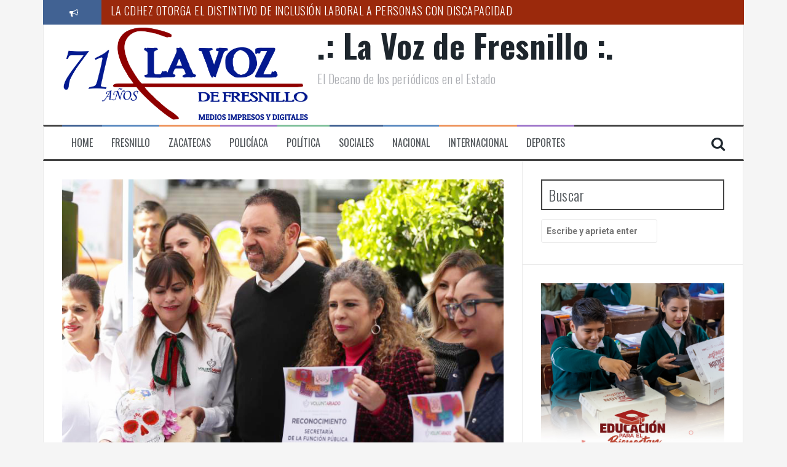

--- FILE ---
content_type: text/html; charset=UTF-8
request_url: https://lavozdefresnillo.com/zacatecas/realizan-verbena-en-la-alameda-de-la-capital/
body_size: 11710
content:
<!DOCTYPE html>
<html lang="es">
<head>
<meta charset="UTF-8">
<meta name="viewport" content="width=device-width, initial-scale=1">
<link rel="profile" href="http://gmpg.org/xfn/11">
<link rel="pingback" href="https://lavozdefresnillo.com/xmlrpc.php">

<title>REALIZAN VERBENA EN LA ALAMEDA DE LA CAPITAL &#8211; .: La Voz de Fresnillo :.</title>
<meta name='robots' content='max-image-preview:large' />
<link rel='dns-prefetch' href='//fonts.googleapis.com' />
<link rel='dns-prefetch' href='//s.w.org' />
<link rel="alternate" type="application/rss+xml" title=".: La Voz de Fresnillo :. &raquo; Feed" href="https://lavozdefresnillo.com/feed/" />
<link rel="alternate" type="application/rss+xml" title=".: La Voz de Fresnillo :. &raquo; Feed de los comentarios" href="https://lavozdefresnillo.com/comments/feed/" />
<link rel="alternate" type="application/rss+xml" title=".: La Voz de Fresnillo :. &raquo; Comentario REALIZAN VERBENA EN LA ALAMEDA DE LA CAPITAL del feed" href="https://lavozdefresnillo.com/zacatecas/realizan-verbena-en-la-alameda-de-la-capital/feed/" />
		<script type="text/javascript">
			window._wpemojiSettings = {"baseUrl":"https:\/\/s.w.org\/images\/core\/emoji\/13.0.1\/72x72\/","ext":".png","svgUrl":"https:\/\/s.w.org\/images\/core\/emoji\/13.0.1\/svg\/","svgExt":".svg","source":{"concatemoji":"https:\/\/lavozdefresnillo.com\/wp-includes\/js\/wp-emoji-release.min.js?ver=5.7.14"}};
			!function(e,a,t){var n,r,o,i=a.createElement("canvas"),p=i.getContext&&i.getContext("2d");function s(e,t){var a=String.fromCharCode;p.clearRect(0,0,i.width,i.height),p.fillText(a.apply(this,e),0,0);e=i.toDataURL();return p.clearRect(0,0,i.width,i.height),p.fillText(a.apply(this,t),0,0),e===i.toDataURL()}function c(e){var t=a.createElement("script");t.src=e,t.defer=t.type="text/javascript",a.getElementsByTagName("head")[0].appendChild(t)}for(o=Array("flag","emoji"),t.supports={everything:!0,everythingExceptFlag:!0},r=0;r<o.length;r++)t.supports[o[r]]=function(e){if(!p||!p.fillText)return!1;switch(p.textBaseline="top",p.font="600 32px Arial",e){case"flag":return s([127987,65039,8205,9895,65039],[127987,65039,8203,9895,65039])?!1:!s([55356,56826,55356,56819],[55356,56826,8203,55356,56819])&&!s([55356,57332,56128,56423,56128,56418,56128,56421,56128,56430,56128,56423,56128,56447],[55356,57332,8203,56128,56423,8203,56128,56418,8203,56128,56421,8203,56128,56430,8203,56128,56423,8203,56128,56447]);case"emoji":return!s([55357,56424,8205,55356,57212],[55357,56424,8203,55356,57212])}return!1}(o[r]),t.supports.everything=t.supports.everything&&t.supports[o[r]],"flag"!==o[r]&&(t.supports.everythingExceptFlag=t.supports.everythingExceptFlag&&t.supports[o[r]]);t.supports.everythingExceptFlag=t.supports.everythingExceptFlag&&!t.supports.flag,t.DOMReady=!1,t.readyCallback=function(){t.DOMReady=!0},t.supports.everything||(n=function(){t.readyCallback()},a.addEventListener?(a.addEventListener("DOMContentLoaded",n,!1),e.addEventListener("load",n,!1)):(e.attachEvent("onload",n),a.attachEvent("onreadystatechange",function(){"complete"===a.readyState&&t.readyCallback()})),(n=t.source||{}).concatemoji?c(n.concatemoji):n.wpemoji&&n.twemoji&&(c(n.twemoji),c(n.wpemoji)))}(window,document,window._wpemojiSettings);
		</script>
		<!-- managing ads with Advanced Ads --><script>
					advanced_ads_ready=function(){var fns=[],listener,doc=typeof document==="object"&&document,hack=doc&&doc.documentElement.doScroll,domContentLoaded="DOMContentLoaded",loaded=doc&&(hack?/^loaded|^c/:/^loaded|^i|^c/).test(doc.readyState);if(!loaded&&doc){listener=function(){doc.removeEventListener(domContentLoaded,listener);window.removeEventListener("load",listener);loaded=1;while(listener=fns.shift())listener()};doc.addEventListener(domContentLoaded,listener);window.addEventListener("load",listener)}return function(fn){loaded?setTimeout(fn,0):fns.push(fn)}}();
			</script><style type="text/css">
img.wp-smiley,
img.emoji {
	display: inline !important;
	border: none !important;
	box-shadow: none !important;
	height: 1em !important;
	width: 1em !important;
	margin: 0 .07em !important;
	vertical-align: -0.1em !important;
	background: none !important;
	padding: 0 !important;
}
</style>
	<link rel='stylesheet' id='wp-block-library-css'  href='https://lavozdefresnillo.com/wp-includes/css/dist/block-library/style.min.css?ver=5.7.14' type='text/css' media='all' />
<link rel='stylesheet' id='flymag-bootstrap-css'  href='https://lavozdefresnillo.com/wp-content/themes/flymag/bootstrap/css/bootstrap.min.css?ver=1' type='text/css' media='all' />
<link rel='stylesheet' id='flymag-body-fonts-css'  href='//fonts.googleapis.com/css?family=Roboto%3A400%2C400italic%2C700%2C700italic&#038;ver=5.7.14' type='text/css' media='all' />
<link rel='stylesheet' id='flymag-headings-fonts-css'  href='//fonts.googleapis.com/css?family=Oswald%3A400%2C300%2C700&#038;ver=5.7.14' type='text/css' media='all' />
<link rel='stylesheet' id='flymag-style-css'  href='https://lavozdefresnillo.com/wp-content/themes/flymag/style.css?ver=5.7.14' type='text/css' media='all' />
<style id='flymag-style-inline-css' type='text/css'>
.social-navigation li:hover > a::before, a, a:hover, a:focus, a:active { color:#416293}
.custom-menu-item-1:hover, .custom-menu-item-1 .sub-menu, .ticker-info, button, .button, input[type="button"], input[type="reset"], input[type="submit"] { background-color:#416293}
.custom-menu-item-1 { border-color:#416293}
.custom-menu-item-2:hover, .custom-menu-item-2 .sub-menu { background-color:}
.custom-menu-item-2 { border-color:}
.custom-menu-item-3:hover, .custom-menu-item-3 .sub-menu { background-color:}
.custom-menu-item-3 { border-color:}
.custom-menu-item-4:hover, .custom-menu-item-4 .sub-menu { background-color:}
.custom-menu-item-4 { border-color:}
.custom-menu-item-0:hover, .custom-menu-item-0 .sub-menu { background-color:}
.custom-menu-item-0 { border-color:}
.site-branding { background-color:}
.news-ticker { background-color:#9b290c}
.site-title a, .site-title a:hover { color:}
.site-description { color:}
.main-navigation { background-color:}
.main-navigation a, .main-navigation li::before { color:}
body { color:#989fa8}
.widget-area .widget, .widget-area .widget a { color:#989fa8}
.site-footer, .footer-widget-area { background-color:}
.site-branding { padding:5px 30px; }
.site-logo { max-width:400px; }

</style>
<link rel='stylesheet' id='flymag-font-awesome-css'  href='https://lavozdefresnillo.com/wp-content/themes/flymag/fonts/font-awesome.min.css?ver=5.7.14' type='text/css' media='all' />
<script type='text/javascript' src='https://lavozdefresnillo.com/wp-includes/js/jquery/jquery.min.js?ver=3.5.1' id='jquery-core-js'></script>
<script type='text/javascript' src='https://lavozdefresnillo.com/wp-includes/js/jquery/jquery-migrate.min.js?ver=3.3.2' id='jquery-migrate-js'></script>
<script type='text/javascript' src='https://lavozdefresnillo.com/wp-content/themes/flymag/js/jquery.fitvids.js?ver=1' id='flymag-fitvids-js'></script>
<script type='text/javascript' src='https://lavozdefresnillo.com/wp-content/themes/flymag/js/jquery.slicknav.min.js?ver=1' id='flymag-slicknav-js'></script>
<script type='text/javascript' src='https://lavozdefresnillo.com/wp-content/themes/flymag/js/jquery.easy-ticker.min.js?ver=1' id='flymag-ticker-js'></script>
<script type='text/javascript' src='https://lavozdefresnillo.com/wp-content/themes/flymag/js/wow.min.js?ver=1' id='flymag-animations-js'></script>
<script type='text/javascript' src='https://lavozdefresnillo.com/wp-content/themes/flymag/js/scripts.js?ver=1' id='flymag-scripts-js'></script>
<script type='text/javascript' src='https://lavozdefresnillo.com/wp-content/themes/flymag/js/owl.carousel.min.js?ver=1' id='flymag-owl-script-js'></script>
<script type='text/javascript' id='flymag-slider-init-js-extra'>
/* <![CDATA[ */
var sliderOptions = {"slideshowspeed":"4000"};
/* ]]> */
</script>
<script type='text/javascript' src='https://lavozdefresnillo.com/wp-content/themes/flymag/js/slider-init.js?ver=1' id='flymag-slider-init-js'></script>
<link rel="https://api.w.org/" href="https://lavozdefresnillo.com/wp-json/" /><link rel="alternate" type="application/json" href="https://lavozdefresnillo.com/wp-json/wp/v2/posts/4307" /><link rel="EditURI" type="application/rsd+xml" title="RSD" href="https://lavozdefresnillo.com/xmlrpc.php?rsd" />
<link rel="wlwmanifest" type="application/wlwmanifest+xml" href="https://lavozdefresnillo.com/wp-includes/wlwmanifest.xml" /> 
<meta name="generator" content="WordPress 5.7.14" />
<link rel="canonical" href="https://lavozdefresnillo.com/zacatecas/realizan-verbena-en-la-alameda-de-la-capital/" />
<link rel='shortlink' href='https://lavozdefresnillo.com/?p=4307' />
<link rel="alternate" type="application/json+oembed" href="https://lavozdefresnillo.com/wp-json/oembed/1.0/embed?url=https%3A%2F%2Flavozdefresnillo.com%2Fzacatecas%2Frealizan-verbena-en-la-alameda-de-la-capital%2F" />
<link rel="alternate" type="text/xml+oembed" href="https://lavozdefresnillo.com/wp-json/oembed/1.0/embed?url=https%3A%2F%2Flavozdefresnillo.com%2Fzacatecas%2Frealizan-verbena-en-la-alameda-de-la-capital%2F&#038;format=xml" />

<link rel="stylesheet" href="https://lavozdefresnillo.com/wp-content/plugins/count-per-day/counter.css" type="text/css" />
<!--[if lt IE 9]>
<script src="https://lavozdefresnillo.com/wp-content/themes/flymag/js/html5shiv.js"></script>
<![endif]-->
</head>

<body class="post-template-default single single-post postid-4307 single-format-standard group-blog">
<div id="page" class="hfeed site">
	<a class="skip-link screen-reader-text" href="#content">Saltar al contenido</a>

			
			<div class="latest-news container">
				<div class="ticker-info col-md-1 col-sm-1 col-xs-1">
					<i class="fa fa-bullhorn"></i>
				</div>
				<div class="news-ticker col-md-11 col-sm-11 col-xs-11">
					<div class="ticker-inner">
													<h4 class="ticker-title"><a href="https://lavozdefresnillo.com/zacatecas/la-cdhez-otorga-el-distintivo-de-inclusion-laboral-a-personas-con-discapacidad/" rel="bookmark">LA CDHEZ OTORGA EL DISTINTIVO DE INCLUSIÓN LABORAL A PERSONAS CON DISCAPACIDAD</a></h4>													<h4 class="ticker-title"><a href="https://lavozdefresnillo.com/zacatecas/firman-convenio-semujer-y-uaz-para-promover-la-cultura-de-paz/" rel="bookmark">FIRMAN CONVENIO SEMUJER Y UAZ PARA PROMOVER LA CULTURA DE PAZ</a></h4>													<h4 class="ticker-title"><a href="https://lavozdefresnillo.com/zacatecas/pt-presenta-reforma-al-codigo-penal-y-punto-de-acuerdo-en-la-lxv-legislatura/" rel="bookmark">PT PRESENTA REFORMA AL CÓDIGO PENAL Y PUNTO DE ACUERDO EN LA LXV LEGISLATURA</a></h4>													<h4 class="ticker-title"><a href="https://lavozdefresnillo.com/zacatecas/docente-del-cobaez-recibe-reconocimiento-nacional-a-la-practica-educativa/" rel="bookmark">DOCENTE DEL COBAEZ RECIBE RECONOCIMIENTO NACIONAL A LA PRÁCTICA EDUCATIVA</a></h4>													<h4 class="ticker-title"><a href="https://lavozdefresnillo.com/fresnillo/designa-cabildo-a-jorge-luis-guzman-como-secretario-de-desarrollo-agropecuario-de-fresnillo/" rel="bookmark">DESIGNA CABILDO A JORGE LUIS GUZMÁN COMO SECRETARIO DE DESARROLLO AGROPECUARIO DE FRESNILLO</a></h4>													<h4 class="ticker-title"><a href="https://lavozdefresnillo.com/zacatecas/coadyuva-ulises-mejia-para-mejorar-la-salud-de-los-zacatecanos/" rel="bookmark">COADYUVA ULISES MEJÍA PARA MEJORAR LA SALUD DE LOS ZACATECANOS</a></h4>											</div>
				</div>
			</div>

			
	<header id="masthead" class="site-header container clearfix" role="banner">
		<div class="site-branding clearfix">
							<a href="https://lavozdefresnillo.com/" title=".: La Voz de Fresnillo :."><img class="site-logo show-title" src="http://lavozdefresnillo.com/wp-content/uploads/2023/11/71-aniversario-scaled.jpg" alt=".: La Voz de Fresnillo :." /></a>
				<h1 class="site-title"><a href="https://lavozdefresnillo.com/" rel="home">.: La Voz de Fresnillo :.</a></h1>
				<h2 class="site-description">El Decano de los periódicos en el Estado</h2>	        
					</div>
		<nav id="site-navigation" class="main-navigation" role="navigation">
			<div class="menu-main-menu-container"><ul id="menu-main-menu" class="menu"><li id="menu-item-12" class="menu-item menu-item-type-custom menu-item-object-custom menu-item-12 custom-menu-item-1"><a href="http://#">Home</a></li>
<li id="menu-item-14" class="menu-item menu-item-type-taxonomy menu-item-object-category menu-item-14 custom-menu-item-2"><a href="https://lavozdefresnillo.com/category/fresnillo/">Fresnillo</a></li>
<li id="menu-item-18" class="menu-item menu-item-type-taxonomy menu-item-object-category current-post-ancestor current-menu-parent current-post-parent menu-item-18 custom-menu-item-3"><a href="https://lavozdefresnillo.com/category/zacatecas/">Zacatecas</a></li>
<li id="menu-item-16" class="menu-item menu-item-type-taxonomy menu-item-object-category menu-item-16 custom-menu-item-4"><a href="https://lavozdefresnillo.com/category/policiaca/">Policíaca</a></li>
<li id="menu-item-326" class="menu-item menu-item-type-taxonomy menu-item-object-category menu-item-326 custom-menu-item-0"><a href="https://lavozdefresnillo.com/category/politica/">Política</a></li>
<li id="menu-item-17" class="menu-item menu-item-type-taxonomy menu-item-object-category menu-item-17 custom-menu-item-1"><a href="https://lavozdefresnillo.com/category/sociales/">Sociales</a></li>
<li id="menu-item-15" class="menu-item menu-item-type-taxonomy menu-item-object-category menu-item-15 custom-menu-item-2"><a href="https://lavozdefresnillo.com/category/nacional/">Nacional</a></li>
<li id="menu-item-1621" class="menu-item menu-item-type-taxonomy menu-item-object-category menu-item-1621 custom-menu-item-3"><a href="https://lavozdefresnillo.com/category/internacional/">Internacional</a></li>
<li id="menu-item-13" class="menu-item menu-item-type-taxonomy menu-item-object-category menu-item-13 custom-menu-item-4"><a href="https://lavozdefresnillo.com/category/deportes/">Deportes</a></li>
</ul></div>			<span class="search-toggle"><i class="fa fa-search"></i></span>
			
<div class="search-wrapper">
	<form role="search" method="get" class="flymag-search-form" action="https://lavozdefresnillo.com/">
		<span class="search-close"><i class="fa fa-times"></i></span>
		<label>
			<span class="screen-reader-text">Buscar por:</span>
			<input type="search" class="search-field" placeholder="Escribe y aprieta enter" value="" name="s" title="Búsqueda para:" />
		</label>
	</form>
</div>
	
		</nav><!-- #site-navigation -->
		<nav class="mobile-nav"></nav>
	</header><!-- #masthead -->

	<div id="content" class="site-content container clearfix">
	
	
	<div id="primary" class="content-area ">
		<main id="main" class="site-main" role="main">

		
			
<article id="post-4307" class="post-4307 post type-post status-publish format-standard has-post-thumbnail hentry category-zacatecas">

			<div class="single-thumb">
			<img width="800" height="533" src="https://lavozdefresnillo.com/wp-content/uploads/2018/11/des3.jpg" class="attachment-entry-thumb size-entry-thumb wp-post-image" alt="" loading="lazy" srcset="https://lavozdefresnillo.com/wp-content/uploads/2018/11/des3.jpg 800w, https://lavozdefresnillo.com/wp-content/uploads/2018/11/des3-300x200.jpg 300w, https://lavozdefresnillo.com/wp-content/uploads/2018/11/des3-768x512.jpg 768w, https://lavozdefresnillo.com/wp-content/uploads/2018/11/des3-600x400.jpg 600w" sizes="(max-width: 800px) 100vw, 800px" />		</div>	
	
	<header class="entry-header">
		<h1 class="entry-title">REALIZAN VERBENA EN LA ALAMEDA DE LA CAPITAL</h1>
				<div class="entry-meta">
			<span class="posted-on"><i class="fa fa-calendar"></i> <a href="https://lavozdefresnillo.com/zacatecas/realizan-verbena-en-la-alameda-de-la-capital/" rel="bookmark"><time class="entry-date published" datetime="2018-11-20T02:34:40-05:00">noviembre 20, 2018</time><time class="updated" datetime="2018-11-21T00:43:36-05:00">noviembre 21, 2018</time></a></span><span class="byline"> <i class="fa fa-user"></i> <span class="author vcard"><a class="url fn n" href="https://lavozdefresnillo.com/author/staff/">La Voz De Fresnillo</a></span></span>		</div><!-- .entry-meta -->
			</header><!-- .entry-header -->

	<div class="entry-content">
		<p>El Gobernador Tello recorrió la tradicional verbena organizada en la Alameda J. Trinidad García de la Cadena, donde las dependencias de Gobierno participaron con la venta de alimentos y bebidas, rifas y, además, ofrecieron juegos mecánicos para las y los niños.</p>
<p>La recaudación obtenida de esta verbena se destinará a grupos vulnerables y asociaciones civiles, por medio del Patronato Estatal de Promotores Voluntarios. Algunos de los apoyos consisten en servicios de quimioterapia, pago de prótesis, sillas de ruedas, medicamentos, entre otros.</p>
<p>Durante el recorrido, Alejandro Tello premió a las y los ganadores del Concurso de Altar de Muertos, donde se convocó a personas de Gobierno del Estado bajo las categorías de Expresión Plástica y Mixta, además de la Tradicional Regional Estatal.</p>
<p><img loading="lazy" class=" wp-image-4315 aligncenter" src="https://lavozdefresnillo.com/wp-content/uploads/2018/11/des2.jpg" alt="" width="617" height="357" srcset="https://lavozdefresnillo.com/wp-content/uploads/2018/11/des2.jpg 800w, https://lavozdefresnillo.com/wp-content/uploads/2018/11/des2-300x174.jpg 300w, https://lavozdefresnillo.com/wp-content/uploads/2018/11/des2-768x444.jpg 768w" sizes="(max-width: 617px) 100vw, 617px" /></p>
<p>En el primer rubro, los primeros tres lugares fueron para Casa Grande, de la Secretaría de Economía, la Secretaría del Agua y Medio Ambiente y el Instituto Zacatecano de Educación para Adultos.</p>
<p>A su vez, en el segundo rubro, Tello Cristerna premió a la Secretaría de la Función Pública, las Secretarías de Obras Públicas y de Desarrollo Urbano, Vivienda y Ordenamiento Territorial, así como a la Secretaría de Administración.</p>
<p>Las y los ganadores al primer lugar obtuvieron un premio de tres días y dos noches en el balneario Paraíso Caxcán; para el segundo lugar, una cena en el restaurante El Mesonero, del Hotel Mesón de Jobito; y el tercer lugar, un desayuno en el restaurante Los Colorines, del Hotel Parador.</p>
<p><img loading="lazy" class=" wp-image-4313 aligncenter" src="https://lavozdefresnillo.com/wp-content/uploads/2018/11/des4.jpg" alt="" width="641" height="342" srcset="https://lavozdefresnillo.com/wp-content/uploads/2018/11/des4.jpg 800w, https://lavozdefresnillo.com/wp-content/uploads/2018/11/des4-300x160.jpg 300w, https://lavozdefresnillo.com/wp-content/uploads/2018/11/des4-768x410.jpg 768w" sizes="(max-width: 641px) 100vw, 641px" /></p>
			</div><!-- .entry-content -->

	<footer class="entry-footer">
		<i class="fa fa-folder"></i>&nbsp;<span class="cat-links"><a href="https://lavozdefresnillo.com/category/zacatecas/" rel="category tag">Zacatecas</a></span>	</footer><!-- .entry-footer -->
</article><!-- #post-## -->

					<nav class="navigation post-navigation clearfix" role="navigation">
			<h1 class="screen-reader-text">Navegación de entradas</h1>
			<div class="nav-links">
				<div class="nav-previous button"><a href="https://lavozdefresnillo.com/zacatecas/conmemora-gobierno-estatal-cviii-aniversario-de-la-revolucion-mexicana/" rel="prev"><span class="meta-nav">&larr;</span>&nbsp;CONMEMORA GOBIERNO ESTATAL CVIII ANIVERSARIO DE LA REVOLUCIÓN MEXICANA</a></div><div class="nav-next button"><a href="https://lavozdefresnillo.com/fresnillo/festejan-aniversario-de-la-revolucion-en-el-mineral/" rel="next">FESTEJAN ANIVERSARIO DE LA REVOLUCIÓN EN EL MINERAL&nbsp;<span class="meta-nav">&rarr;</span></a></div>			</div><!-- .nav-links -->
		</nav><!-- .navigation -->
		
			
<div id="comments" class="comments-area">

	
	
	
		<div id="respond" class="comment-respond">
		<h3 id="reply-title" class="comment-reply-title">Deja una respuesta <small><a rel="nofollow" id="cancel-comment-reply-link" href="/zacatecas/realizan-verbena-en-la-alameda-de-la-capital/#respond" style="display:none;">Cancelar la respuesta</a></small></h3><form action="https://lavozdefresnillo.com/wp-comments-post.php" method="post" id="commentform" class="comment-form" novalidate><p class="comment-notes"><span id="email-notes">Tu dirección de correo electrónico no será publicada.</span> Los campos obligatorios están marcados con <span class="required">*</span></p><p class="comment-form-comment"><label for="comment">Comentario</label> <textarea id="comment" name="comment" cols="45" rows="8" maxlength="65525" required="required"></textarea></p><p class="comment-form-author"><label for="author">Nombre <span class="required">*</span></label> <input id="author" name="author" type="text" value="" size="30" maxlength="245" required='required' /></p>
<p class="comment-form-email"><label for="email">Correo electrónico <span class="required">*</span></label> <input id="email" name="email" type="email" value="" size="30" maxlength="100" aria-describedby="email-notes" required='required' /></p>
<p class="comment-form-url"><label for="url">Web</label> <input id="url" name="url" type="url" value="" size="30" maxlength="200" /></p>
<p class="comment-form-cookies-consent"><input id="wp-comment-cookies-consent" name="wp-comment-cookies-consent" type="checkbox" value="yes" /> <label for="wp-comment-cookies-consent">Guarda mi nombre, correo electrónico y web en este navegador para la próxima vez que comente.</label></p>
<p class="form-submit"><input name="submit" type="submit" id="submit" class="submit" value="Publicar el comentario" /> <input type='hidden' name='comment_post_ID' value='4307' id='comment_post_ID' />
<input type='hidden' name='comment_parent' id='comment_parent' value='0' />
</p></form>	</div><!-- #respond -->
	
</div><!-- #comments -->

		
		</main><!-- #main -->
	</div><!-- #primary -->


<div id="secondary" class="widget-area" role="complementary">
	<aside id="search-2" class="widget widget_search"><h3 class="widget-title"><span>Buscar</span></h3>
<div class="search-wrapper">
	<form role="search" method="get" class="flymag-search-form" action="https://lavozdefresnillo.com/">
		<span class="search-close"><i class="fa fa-times"></i></span>
		<label>
			<span class="screen-reader-text">Buscar por:</span>
			<input type="search" class="search-field" placeholder="Escribe y aprieta enter" value="" name="s" title="Búsqueda para:" />
		</label>
	</form>
</div>
</aside><aside class="widget lavoz-widget"><img width="625" height="834" src='https://lavozdefresnillo.com/wp-content/uploads/2020/08/Zapatos_LA-VOZ-DE-FRESNILLO-300x400-px-.jpg' alt='' title='Zapatos_LA VOZ DE FRESNILLO 300x400 px'  /></aside><aside id="custom_html-2" class="widget_text widget widget_custom_html"><h3 class="widget-title"><span>EDICIÓN DIGITAL</span></h3><div class="textwidget custom-html-widget"><div data-configid="15565783/59710200" style="width:300px; height:400px;" class="issuuembed"></div>
<script type="text/javascript" src="//e.issuu.com/embed.js" async="true"></script></div></aside><aside class="widget lavoz-widget"><a href="https://lavozdefresnillo.com/wp-content/uploads/2020/11/Estimulos_LA-VOZ-DE-FRESNILLO-300x400-px-.png"><img width="625" height="834" src='https://lavozdefresnillo.com/wp-content/uploads/2020/11/Estimulos_LA-VOZ-DE-FRESNILLO-300x400-px-.png' alt='' title='Estimulos_LA VOZ DE FRESNILLO 300x400 px'  /></a></aside><aside id="flymag_video-2" class="widget flymag_video_widget"><h3 class="widget-title"><span>SE MANIFIESTAN FRESNILLENSES EN VISITA DEL PRESIDENTE DE MÉXICO</span></h3><iframe title="SE MANIFIESTAN FRESNILLENSES EN VISITA DEL PRESIDENTE DE MÉXICO" width="1160" height="653" src="https://www.youtube.com/embed/z0QdDBpE03w?feature=oembed" frameborder="0" allow="accelerometer; autoplay; clipboard-write; encrypted-media; gyroscope; picture-in-picture; web-share" referrerpolicy="strict-origin-when-cross-origin" allowfullscreen></iframe></aside><aside id="recent_posts_d-2" class="widget recent_posts_d clearfix">
			<div class="widget-inner clearfix" style="background-color: ;">

				<h3 class="widget-title"><span><span style="color:;">Lo Reciente</span></span></h3>

					<div class="recent-post col-md-4 col-sm-6 col-xs-6">
						<a href="https://lavozdefresnillo.com/zacatecas/la-cdhez-otorga-el-distintivo-de-inclusion-laboral-a-personas-con-discapacidad/">
							<span class="thumb-overlay"></span>
															<img width="600" height="400" src="https://lavozdefresnillo.com/wp-content/uploads/2025/11/CDHEZ-91-8-600x400.jpeg" class="attachment-carousel-thumb size-carousel-thumb wp-post-image" alt="" loading="lazy" />													</a>
						<h3 class="entry-title"><a href="https://lavozdefresnillo.com/zacatecas/la-cdhez-otorga-el-distintivo-de-inclusion-laboral-a-personas-con-discapacidad/" rel="bookmark">LA CDHEZ OTORGA EL DISTINTIVO DE INCLUSIÓN LABORAL A PERSONAS CON DISCAPACIDAD</a></h3>					</div>

				

					<div class="recent-post col-md-4 col-sm-6 col-xs-6">
						<a href="https://lavozdefresnillo.com/zacatecas/firman-convenio-semujer-y-uaz-para-promover-la-cultura-de-paz/">
							<span class="thumb-overlay"></span>
															<img width="600" height="400" src="https://lavozdefresnillo.com/wp-content/uploads/2025/11/promu3-600x400.jpg" class="attachment-carousel-thumb size-carousel-thumb wp-post-image" alt="" loading="lazy" />													</a>
						<h3 class="entry-title"><a href="https://lavozdefresnillo.com/zacatecas/firman-convenio-semujer-y-uaz-para-promover-la-cultura-de-paz/" rel="bookmark">FIRMAN CONVENIO SEMUJER Y UAZ PARA PROMOVER LA CULTURA DE PAZ</a></h3>					</div>

				

					<div class="recent-post col-md-4 col-sm-6 col-xs-6">
						<a href="https://lavozdefresnillo.com/zacatecas/pt-presenta-reforma-al-codigo-penal-y-punto-de-acuerdo-en-la-lxv-legislatura/">
							<span class="thumb-overlay"></span>
															<img width="600" height="400" src="https://lavozdefresnillo.com/wp-content/uploads/2025/11/ptzac-600x400.jpg" class="attachment-carousel-thumb size-carousel-thumb wp-post-image" alt="" loading="lazy" />													</a>
						<h3 class="entry-title"><a href="https://lavozdefresnillo.com/zacatecas/pt-presenta-reforma-al-codigo-penal-y-punto-de-acuerdo-en-la-lxv-legislatura/" rel="bookmark">PT PRESENTA REFORMA AL CÓDIGO PENAL Y PUNTO DE ACUERDO EN LA LXV LEGISLATURA</a></h3>					</div>

				

					<div class="recent-post col-md-4 col-sm-6 col-xs-6">
						<a href="https://lavozdefresnillo.com/zacatecas/docente-del-cobaez-recibe-reconocimiento-nacional-a-la-practica-educativa/">
							<span class="thumb-overlay"></span>
															<img width="600" height="400" src="https://lavozdefresnillo.com/wp-content/uploads/2025/11/COBA-600x400.jpg" class="attachment-carousel-thumb size-carousel-thumb wp-post-image" alt="" loading="lazy" />													</a>
						<h3 class="entry-title"><a href="https://lavozdefresnillo.com/zacatecas/docente-del-cobaez-recibe-reconocimiento-nacional-a-la-practica-educativa/" rel="bookmark">DOCENTE DEL COBAEZ RECIBE RECONOCIMIENTO NACIONAL A LA PRÁCTICA EDUCATIVA</a></h3>					</div>

				

					<div class="recent-post col-md-4 col-sm-6 col-xs-6">
						<a href="https://lavozdefresnillo.com/fresnillo/designa-cabildo-a-jorge-luis-guzman-como-secretario-de-desarrollo-agropecuario-de-fresnillo/">
							<span class="thumb-overlay"></span>
															<img width="600" height="400" src="https://lavozdefresnillo.com/wp-content/uploads/2025/11/ganade-600x400.jpg" class="attachment-carousel-thumb size-carousel-thumb wp-post-image" alt="" loading="lazy" srcset="https://lavozdefresnillo.com/wp-content/uploads/2025/11/ganade-600x400.jpg 600w, https://lavozdefresnillo.com/wp-content/uploads/2025/11/ganade-300x200.jpg 300w, https://lavozdefresnillo.com/wp-content/uploads/2025/11/ganade-1024x682.jpg 1024w, https://lavozdefresnillo.com/wp-content/uploads/2025/11/ganade-768x512.jpg 768w, https://lavozdefresnillo.com/wp-content/uploads/2025/11/ganade-50x33.jpg 50w, https://lavozdefresnillo.com/wp-content/uploads/2025/11/ganade-820x546.jpg 820w, https://lavozdefresnillo.com/wp-content/uploads/2025/11/ganade.jpg 1280w" sizes="(max-width: 600px) 100vw, 600px" />													</a>
						<h3 class="entry-title"><a href="https://lavozdefresnillo.com/fresnillo/designa-cabildo-a-jorge-luis-guzman-como-secretario-de-desarrollo-agropecuario-de-fresnillo/" rel="bookmark">DESIGNA CABILDO A JORGE LUIS GUZMÁN COMO SECRETARIO DE DESARROLLO AGROPECUARIO DE FRESNILLO</a></h3>					</div>

				

					<div class="recent-post col-md-4 col-sm-6 col-xs-6">
						<a href="https://lavozdefresnillo.com/zacatecas/coadyuva-ulises-mejia-para-mejorar-la-salud-de-los-zacatecanos/">
							<span class="thumb-overlay"></span>
															<img width="600" height="400" src="https://lavozdefresnillo.com/wp-content/uploads/2025/11/salud6-600x400.jpg" class="attachment-carousel-thumb size-carousel-thumb wp-post-image" alt="" loading="lazy" srcset="https://lavozdefresnillo.com/wp-content/uploads/2025/11/salud6-600x400.jpg 600w, https://lavozdefresnillo.com/wp-content/uploads/2025/11/salud6-300x200.jpg 300w, https://lavozdefresnillo.com/wp-content/uploads/2025/11/salud6-1024x683.jpg 1024w, https://lavozdefresnillo.com/wp-content/uploads/2025/11/salud6-768x512.jpg 768w, https://lavozdefresnillo.com/wp-content/uploads/2025/11/salud6-1536x1024.jpg 1536w, https://lavozdefresnillo.com/wp-content/uploads/2025/11/salud6-50x33.jpg 50w, https://lavozdefresnillo.com/wp-content/uploads/2025/11/salud6-820x547.jpg 820w, https://lavozdefresnillo.com/wp-content/uploads/2025/11/salud6.jpg 1600w" sizes="(max-width: 600px) 100vw, 600px" />													</a>
						<h3 class="entry-title"><a href="https://lavozdefresnillo.com/zacatecas/coadyuva-ulises-mejia-para-mejorar-la-salud-de-los-zacatecanos/" rel="bookmark">COADYUVA ULISES MEJÍA PARA MEJORAR LA SALUD DE LOS ZACATECANOS</a></h3>					</div>

							</div>
			</aside></div><!-- #secondary -->

	</div><!-- #content -->
			
<div id="sidebar-footer" class="footer-widget-area clearfix" role="complementary">
	<div class="container">
							<div class="sidebar-column col-md-4 col-sm-4">
							</div>
					<div class="sidebar-column col-md-4 col-sm-4">
							</div>
					<div class="sidebar-column col-md-4 col-sm-4">
							</div>
			</div>
</div>
	
	<footer id="colophon" class="site-footer" role="contentinfo">
		<div class="container">
			<div class="site-info col-md-6 col-sm-6">

				<a href="http://es.wordpress.org/" rel="nofollow">
					Creado con WordPress				</a>
				<span class="sep"> | </span>
				Tema: <a href="http://themeisle.com/themes/flymag/" rel="nofollow">FlyMag</a> por Themeisle.			</div><!-- .site-info -->
					</div>
	</footer><!-- #colophon -->
</div><!-- #page -->

<script>
		var advanced_ads_ga_UID = false;
		var advanced_ads_ga_anonymIP = true;
advanced_ads_check_adblocker=function(t){function e(t){(window.requestAnimationFrame||window.mozRequestAnimationFrame||window.webkitRequestAnimationFrame||function(t){return setTimeout(t,16)}).call(window,t)}var n=[],a=null;return e(function(){var t=document.createElement("div");t.innerHTML="&nbsp;",t.setAttribute("class","ad_unit ad-unit text-ad text_ad pub_300x250"),t.setAttribute("style","width: 1px !important; height: 1px !important; position: absolute !important; left: 0px !important; top: 0px !important; overflow: hidden !important;"),document.body.appendChild(t),e(function(){var e=window.getComputedStyle&&window.getComputedStyle(t),o=e&&e.getPropertyValue("-moz-binding");a=e&&"none"===e.getPropertyValue("display")||"string"==typeof o&&-1!==o.indexOf("about:");for(var i=0;i<n.length;i++)n[i](a);n=[]})}),function(t){if(null===a)return void n.push(t);t(a)}}(),function(){var t=function(t,e){this.name=t,this.UID=e,this.analyticsObject=null;var n=this,a={hitType:"event",eventCategory:"Advanced Ads",eventAction:"AdBlock",eventLabel:"Yes",nonInteraction:!0,transport:"beacon"};this.analyticsObject="string"==typeof GoogleAnalyticsObject&&"function"==typeof window[GoogleAnalyticsObject]&&window[GoogleAnalyticsObject],!1===this.analyticsObject?(!function(t,e,n,a,o,i,d){t.GoogleAnalyticsObject=o,t[o]=t[o]||function(){(t[o].q=t[o].q||[]).push(arguments)},t[o].l=1*new Date,i=e.createElement(n),d=e.getElementsByTagName(n)[0],i.async=1,i.src="https://www.google-analytics.com/analytics.js",d.parentNode.insertBefore(i,d)}(window,document,"script",0,"_advads_ga"),_advads_ga("create",n.UID,"auto",this.name),advanced_ads_ga_anonymIP&&_advads_ga("set","anonymizeIp",!0),_advads_ga(n.name+".send",a)):(window.console&&window.console.log("Advanced Ads Analytics >> using other's variable named `"+GoogleAnalyticsObject+"`"),window[GoogleAnalyticsObject]("create",n.UID,"auto",this.name),window[GoogleAnalyticsObject]("set","anonymizeIp",!0),window[GoogleAnalyticsObject](n.name+".send",a))};advanced_ads_check_adblocker(function(e){e&&"string"==typeof advanced_ads_ga_UID&&advanced_ads_ga_UID&&new t("advadsTracker",advanced_ads_ga_UID)})}();		
		</script><script type='text/javascript' src='https://lavozdefresnillo.com/wp-content/themes/flymag/js/skip-link-focus-fix.js?ver=20130115' id='flymag-skip-link-focus-fix-js'></script>
<script type='text/javascript' src='https://lavozdefresnillo.com/wp-includes/js/comment-reply.min.js?ver=5.7.14' id='comment-reply-js'></script>
<script type='text/javascript' src='https://lavozdefresnillo.com/wp-includes/js/wp-embed.min.js?ver=5.7.14' id='wp-embed-js'></script>

</body>
</html>
